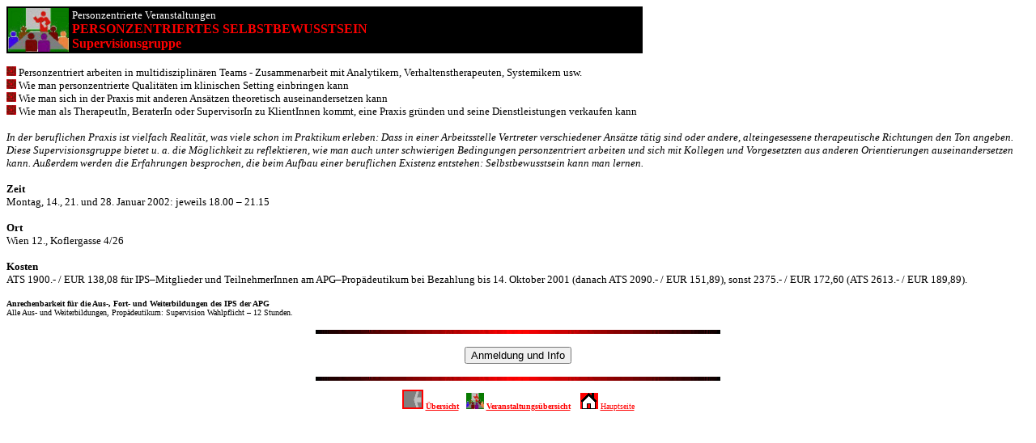

--- FILE ---
content_type: text/html
request_url: http://pfs-online.at/1/selbstbew.htm
body_size: 2227
content:
<html>

<head>
<meta name="GENERATOR" content="Microsoft FrontPage 4.0">
<title>Peter F. Schmid, Pz. Selbstbewusstsein - Seminar</title>
</head>

<body bgcolor="#FFFFFF" text="#000000" link="#FF0000" vlink="#0000A0" alink="#FF0000">

<table border="0" cellpadding="2" bgcolor="#000000" width="786" cellspacing="0">
  <tr>
    <td width="75"><b><font face="Verdana" color="#FF0000"><img src="besprech.jpg" width="75" height="54"></font></b></td>
    <td width="699">
      <p align="left"><font size="2" color="#FFFFFF" face="Verdana">Personzentrierte
      Veranstaltungen</font><font face="Verdana" color="#FF0000"><font size="2"><br>
      </font></font><font face="Verdana" size="3" color="#FF0000"><b>PERSONZENTRIERTES
      SELBSTBEWUSSTSEIN</b><br>
      </font><b><font face="Verdana" color="#FF0000">S</font><font face="Verdana" color="#FF0000">upervisionsgruppe</font></b></p>
    </td>
  </tr>
</table>

<p style="line-height: 100%; margin-top: 0; margin-bottom: 0">&nbsp;</p>

<p style="line-height: 100%; margin-top: 0; margin-bottom: 0"><font face="Verdana" size="2">
<img src="carre.jpg" width="12" height="12">      Personzentriert arbeiten in
multidisziplin�ren Teams - Zusammenarbeit mit Analytikern,
Verhaltenstherapeuten, Systemikern usw.</font></p>

<p class="MsoBodyText" style="line-height: 100%; mso-pagination: widow-orphan; margin-top: 0; margin-bottom: 0"><font face="Verdana" size="2">
<img src="carre.jpg" width="12" height="12">      Wie man personzentrierte
Qualit�ten im klinischen Setting einbringen kann</font></p>
<p class="MsoBodyText" style="line-height: 100%; mso-pagination: widow-orphan; margin-top: 0; margin-bottom: 0"><font face="Verdana" size="2">
<img src="carre.jpg" width="12" height="12">      Wie man sich in der Praxis mit
anderen Ans�tzen theoretisch auseinandersetzen kann</font></p>
<p class="MsoBodyText" style="mso-pagination: widow-orphan; line-height: 100%; margin-top: 0; margin-bottom: 0"><font face="Verdana" size="2">
<img src="carre.jpg" width="12" height="12">      Wie man als TherapeutIn,
BeraterIn oder SupervisorIn zu KlientInnen kommt, eine Praxis gr�nden und seine
Dienstleistungen verkaufen kann</font></p>
<p class="MsoNormal" style="margin-bottom:6.0pt;mso-pagination:none"><font face="Verdana" size="2"><i>In
der beruflichen Praxis ist vielfach Realit�t, was viele schon im Praktikum
erleben: Dass in einer Arbeitsstelle Vertreter verschiedener Ans�tze t�tig
sind oder andere, alteingesessene therapeutische Richtungen den Ton angeben.
Diese Supervisionsgruppe bietet u. a. die M�glichkeit zu reflektieren, wie man
auch unter schwierigen Bedingungen personzentriert arbeiten und sich mit
Kollegen und Vorgesetzten aus anderen Orientierungen auseinandersetzen kann. Au�erdem
werden die Erfahrungen besprochen, die beim Aufbau einer beruflichen Existenz
entstehen: Selbstbewusstsein kann man lernen.</i></font></p>

<p><font face="Verdana" size="2"><b>Zeit </b><br>
<span style="mso-fareast-font-family: Times New Roman; mso-ansi-language: DE; mso-fareast-language: DE; mso-bidi-language: AR-SA">Montag,
14., 21. und 28. Januar 2002: jeweils 18.00 � 21.15</span></font></p>

<p><font face="Verdana" size="2"><b>Ort </b><br>
Wien 12., Koflergasse 4/26</font></p>

<p><font face="Verdana" size="2"><b>Kosten </b><br>
ATS 1900.- / EUR 138,08 f�r IPS�Mitglieder und TeilnehmerInnen am APG�Prop�deutikum
bei Bezahlung bis 14. Oktober 2001 (danach ATS 2090.- / EUR 151,89), sonst
2375.- / EUR 172,60 (ATS 2613.- / EUR 189,89).</font></p>

<p><font face="Verdana" size="1"><b>Anrechenbarkeit f�r die Aus-, Fort- und
Weiterbildungen des IPS der APG<br>
</b>Alle Aus- und Weiterbildungen, Prop�deutikum: Supervision Wahlpflicht �
12 Stunden.</font></p>

<p align="center"><img src="bar.jpg" alt="bar.jpg - 0,89 K" WIDTH="500" HEIGHT="5"></p>

<form action="anmeld.htm" method="get" script="anmeldung.htm">
  <div align="center"><center><p><input type="submit" name="Submit" value="Anmeldung und Info"> </p>
  </center></div>
</form>

<p align="center"><img src="bar.jpg" alt="bar.jpg - 0,89 K" WIDTH="500" HEIGHT="5"><br>
<font face="Verdana" size="1"><b><a href="wsh.htm" target="main"><br>
<a href="file:///C:/WEBSHARE/WWWROOT91/mainover.htm" target="main"><img src="over.gif" width="22" height="20" border="2"></a>
<a href="file:///C:/WEBSHARE/WWWROOT91/mainover.htm" target="main">�bersicht</a></a></b></font><font face="Verdana" size="1"><b>&nbsp;&nbsp;
<a href="wsh.htm" target="main"><img src="besprech.jpg" alt="wb01343_x.gif - 0,93 K" width="22" height="20"></a>
<a href="wsh.htm">Veranstaltungs�bersicht</a>&nbsp;&nbsp;&nbsp;
</b><a href="indexdeut.htm" target="_top"><img src="home.gif" alt="home.gif - 0,93 K" WIDTH="22" HEIGHT="20"></a>
<a href="indexdeut.htm" target="_top">Hauptseite</a></font></p>

</body>
</html>
